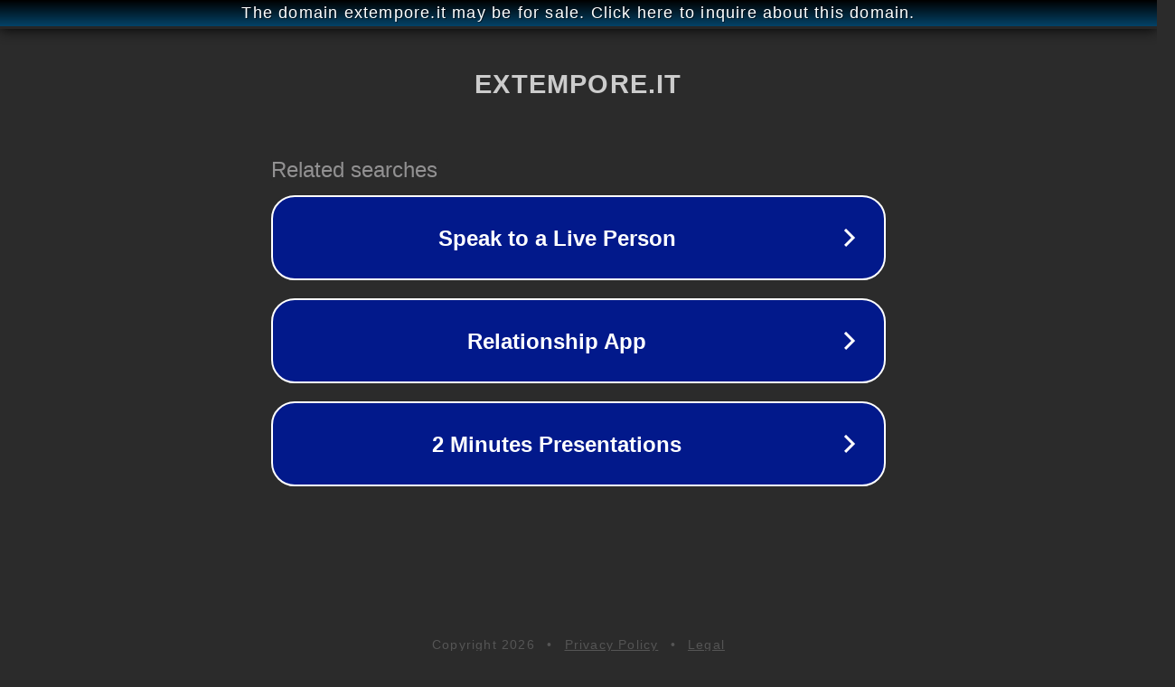

--- FILE ---
content_type: text/html; charset=utf-8
request_url: http://extempore.it/
body_size: 1038
content:
<!doctype html>
<html data-adblockkey="MFwwDQYJKoZIhvcNAQEBBQADSwAwSAJBANDrp2lz7AOmADaN8tA50LsWcjLFyQFcb/P2Txc58oYOeILb3vBw7J6f4pamkAQVSQuqYsKx3YzdUHCvbVZvFUsCAwEAAQ==_SXpNmYExIvxK+3uhRHEqbNT5ODzeab7cisPKhn/gMdW3b3VtR5/ic9xV+qBDfuRoS6TtQjlwyT3gNxL8xNjNDg==" lang="en" style="background: #2B2B2B;">
<head>
    <meta charset="utf-8">
    <meta name="viewport" content="width=device-width, initial-scale=1">
    <link rel="icon" href="[data-uri]">
    <link rel="preconnect" href="https://www.google.com" crossorigin>
</head>
<body>
<div id="target" style="opacity: 0"></div>
<script>window.park = "[base64]";</script>
<script src="/bdcvXcTFo.js"></script>
</body>
</html>
